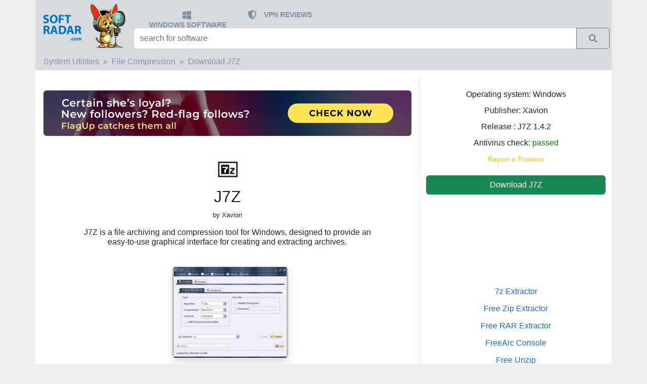

--- FILE ---
content_type: text/html; charset=UTF-8
request_url: https://softradar.com/j7z/
body_size: 10775
content:
<!doctype html>
<html lang="en">
<head>
    <!-- Required meta tags -->
    <meta charset="utf-8">
    <meta name="viewport" content="width=device-width, initial-scale=1, shrink-to-fit=no">


    <title>Download J7Z for Windows 11, 10, 7, 8/8.1 (64 bit/32 bit)</title>
    <meta name="description" content="J7Z, free download. J7Z is a file archiving and compression tool for Windows, designed to provide an easy-to-use graphical interface for creating and extracting archives.">
    <link rel="canonical" href="https://softradar.com/j7z/"/>
                <link rel="alternate" hreflang="en"
                  href="https://softradar.com/j7z/"
                  type="text/html"/>
                    <link rel="alternate" hreflang="x-default" href="https://softradar.com/j7z/"
              type="text/html"/>
        
    <!-- google autoads margin fix -->
    <style>
        .google-auto-placed {margin-top: 1em;margin-bottom: 1em;}
    </style>



    

    <link rel="apple-touch-icon" sizes="57x57" href="/static/icons/apple-icon-57x57.png">
    <link rel="apple-touch-icon" sizes="60x60" href="/static/icons/apple-icon-60x60.png">
    <link rel="apple-touch-icon" sizes="72x72" href="/static/icons/apple-icon-72x72.png">
    <link rel="apple-touch-icon" sizes="76x76" href="/static/icons/apple-icon-76x76.png">
    <link rel="apple-touch-icon" sizes="114x114" href="/static/icons/apple-icon-114x114.png">
    <link rel="apple-touch-icon" sizes="120x120" href="/static/icons/apple-icon-120x120.png">
    <link rel="apple-touch-icon" sizes="144x144" href="/static/icons/apple-icon-144x144.png">
    <link rel="apple-touch-icon" sizes="152x152" href="/static/icons/apple-icon-152x152.png">
    <link rel="apple-touch-icon" sizes="180x180" href="/static/icons/apple-icon-180x180.png">
    <link rel="icon" type="image/png" sizes="192x192" href="/static/icons/android-icon-192x192.png">
    <link rel="icon" type="image/png" sizes="32x32" href="/static/icons/favicon-32x32.png">
    <link rel="icon" type="image/png" sizes="96x96" href="/static/icons/favicon-96x96.png">
    <link rel="icon" type="image/png" sizes="16x16" href="/static/icons/favicon-16x16.png">
    <link rel="manifest" href="/static/icons/manifest.json">
    <meta name="msapplication-TileColor" content="#ffffff">
    <meta name="msapplication-TileImage" content="/static/icons/ms-icon-144x144.png">
    <meta name="theme-color" content="#ffffff">

    <link rel="dns-prefetch" href="//adservice.google.com"/>
    <link rel="preconnect" href="//adservice.google.com"/>
    <link rel="dns-prefetch" href="//googleads.g.doubleclick.net"/>
    <link rel="preconnect" href="//googleads.g.doubleclick.net"/>
    <link rel="dns-prefetch" href="//pagead2.googlesyndication.com"/>
    <link rel="preconnect" href="//pagead2.googlesyndication.com"/>
    <link rel="dns-prefetch" href="//partner.googleadservices.com"/>
    <link rel="preconnect" href="//partner.googleadservices.com"/>
    <link rel="dns-prefetch" href="//tpc.googlesyndication.com"/>
    <link rel="preconnect" href="//tpc.googlesyndication.com"/>
    <link rel="dns-prefetch" href="//www.google-analytics.com"/>
    <link rel="preconnect" href="//www.google-analytics.com"/>
    <link rel="dns-prefetch" href="//www.googletagmanager.com"/>
    <link rel="preconnect" href="//www.googletagmanager.com"/>
    <link rel="dns-prefetch" href="//www.googletagservices.com"/>
    <link rel="preconnect" href="//www.googletagservices.com"/>
    <link rel="dns-prefetch" href="//cm.g.doubleclick.net"/>
    <link rel="preconnect" href="//cm.g.doubleclick.net"/>
    <link rel="dns-prefetch" href="//www.gstatic.com"/>
    <link rel="preconnect" href="//www.gstatic.com"/>

    <meta name="twitter:card" content="summary">
    <meta name="twitter:description" content="J7Z, free download. J7Z is a file archiving and compression tool for Windows, designed to provide an easy-to-use graphical interface for creating and extracting archives.">
    <meta name="twitter:title" content="Download J7Z for Windows 11, 10, 7, 8/8.1 (64 bit/32 bit)">
    <meta property="og:title" content="Download J7Z for Windows 11, 10, 7, 8/8.1 (64 bit/32 bit)">
    <meta property="og:type" content="website">
    <meta property="og:description" content="J7Z, free download. J7Z is a file archiving and compression tool for Windows, designed to provide an easy-to-use graphical interface for creating and extracting archives.">
    <meta property="og:locale" content="en_US">
    <meta property="og:site_name" content="SoftRadar">
            <meta property="og:url" content="https://softradar.com/j7z/">
                <meta property="og:image" content="https://softradar.com/static/products/j7z/j7z-screen-1.jpg">
        

    <link href="/static/css/bootstrap-5.2.3-dist/css/bootstrap.min.css" rel="stylesheet">

    <!-- SoftRadar custom scripts -->
    <script src="/static/js/custom.js" async defer></script>


    <!-- SoftRadar custom styles -->
    <link rel="preload" href="/static/css/custom.css" as="style" onload="this.rel='stylesheet'">

    
        
        <!-- SOL 2023-04-15
        <link rel="preload" href="/static/css/plugins/star-rating/star-rating.min.css" as="style" onload="this.rel='stylesheet'">
        <link rel="preload" href="/static/css/plugins/star-rating/theme.min.css" as="style" onload="this.rel='stylesheet'">
        <script src="/static/js/plugins/star-rating/star-rating.min.js" defer></script>
        <script src="/static/js/plugins/star-rating/theme.min.js" defer></script>
        --?>
        
        <!--
        <script src="https://www.google.com/recaptcha/api.js" async defer>
        </script> -->
    
    
    <meta property="og:title" content="Download J7Z for Windows 11, 10, 7, 8/8.1 (64 bit/32 bit)">
    <meta property="og:description" content="J7Z, free download. J7Z is a file archiving and compression tool for Windows, designed to provide an easy-to-use graphical interface for creating and extracting archives.">
    <meta property="og:type" content="website">
    <meta property="og:url" content="https://softradar.com/j7z/">

    <!--
    <meta name='impact-site-verification' value='b6c71568-c674-4319-999a-55878ba5d42f'>
    -->


    <!-- Google tag (gtag.js) -->
    <script async src="https://www.googletagmanager.com/gtag/js?id=G-171DE2QS67"></script>
    <script>
        window.dataLayer = window.dataLayer || [];

        function gtag() {
            dataLayer.push(arguments);
        }

        gtag('js', new Date());

        gtag('config', 'G-171DE2QS67');
    </script>


</head>


<body style="background-color: #ededee;">


<nav class="navbar  navbar-dark px-0 py-0">

    <div class="container px-0 py-0" style="background-color: #d8dce0;">


        <div class="container-fluid row p-0 m-0">
            <a id="brand-button" class="col-md-2 p-0 m-0 text-left" aria-label="SoftRadar - free software for your PC"
               href="/">

                <img src="/static/images/logo2024_small.jpg" style="height:100px;"
                     alt="SoftRadar - free software for your PC">


                <!-- <img src="/static/images/logo2023_big.jpg" srcset="/static/images/logo2023_small.jpg, /static/images/logo2023_big.jpg" alt="SoftRadar - free software for your PC">
                -->


            </a>
            <div class="col-md-10 p-0 m-0">

                <div class="row p-1 m-0" style="height:55px;">
                    <div class="col-md-12 mt-3">
                        <ul class="index-topmenu">
                            <li>

                            <span class="ms-1">

                                   <a href="/" style="text-decoration: none; ">
                                       <svg style="width: 1.2em"
                                            xmlns="http://www.w3.org/2000/svg" viewBox="0 0 448 512"><path
                                                   fill="#81909f"
                                                   d="M0 93.7l183.6-25.3v177.4H0V93.7zm0 324.6l183.6 25.3V268.4H0v149.9zm203.8 28L448 480V268.4H203.8v177.9zm0-380.6v180.1H448V32L203.8 65.7z"/></svg>
                                   </a>
                                </span>
                                <span class="d-none d-sm-inline-block ms-2 align-middle">
                                    <a href="/">WINDOWS SOFTWARE</a></span>

                            </li>


                            <li>
                                     <span class="ms-1">

                                         <a href="/vpn/"  style="text-decoration: none; ">
                                <svg style="width: 1.4em" xmlns="http://www.w3.org/2000/svg" viewBox="0 0 576 512">
                                    <path fill="#81909f"
                                          d="M256 0c4.6 0 9.2 1 13.4 2.9L457.7 82.8c22 9.3 38.4 31 38.3 57.2c-.5 99.2-41.3 280.7-213.6 363.2c-16.7 8-36.1 8-52.8 0C57.3 420.7 16.5 239.2 16 140c-.1-26.2 16.3-47.9 38.3-57.2L242.7 2.9C246.8 1 251.4 0 256 0zm0 66.8V444.8C394 378 431.1 230.1 432 141.4L256 66.8l0 0z"/></svg>
                                         </a>
                                </span>
                                <span class="d-none d-sm-inline-block ms-2 align-middle">
                                    <a href="/vpn/">VPN REVIEWS</a>
                                </span>
                            </li>







                        </ul>
                    </div>
                </div>

                <div class="row p-0 m-0" style="height:50px;">
                    <div class="col-md-12 px-1 m-0" style="bottom: 5px; ">

                        <div class="input-group">
                            <FORM method="GET" action="/" class="w-100">

                                <div class="input-group mb-3">
                                    <input name="search" type="text" id="sr-search" class="form-control"
                                           placeholder="search for software"
                                           aria-label="search for software"
                                           aria-describedby="button-search"
                                           oninput="searchClick(this);">
                                    <button type="submit" class="btn btn-outline-secondary" title="Search"
                                            aria-label="Search" id="button-search">
                                          <span class="input-group-text rounded-0">

                                              <svg style="width:1em" xmlns="http://www.w3.org/2000/svg"
                                                   viewBox="0 0 512 512"><path fill="#6c757d"
                                                                               d="M416 208c0 45.9-14.9 88.3-40 122.7L502.6 457.4c12.5 12.5 12.5 32.8 0 45.3s-32.8 12.5-45.3 0L330.7 376c-34.4 25.2-76.8 40-122.7 40C93.1 416 0 322.9 0 208S93.1 0 208 0S416 93.1 416 208zM208 352a144 144 0 1 0 0-288 144 144 0 1 0 0 288z"/></svg>

                                            </span>
                                    </button>
                                </div>


                            </FORM>
                        </div>
                    </div>
                </div>
            </div>
        </div>
    </div>
</nav>


<div class="container">

    <div class="row" style="background-color: #ffffff">
        <div class="col-md-12">
            <!-- main part -->






<!-- breadcrumb -->

<div class="row">
    <div class="col-md-12 px-0">
        <nav aria-label="breadcrumb ">
            <ol class="breadcrumb col-md-12 ps-3 pt-2 pb-2 product-upper-section">


                                    <li class="breadcrumb-item"><a
                                href="/system-utilities/">System Utilities</a>
                    </li>
                    

                <li class="breadcrumb-item"><a
                            href="/file-compression/">File Compression</a>
                </li>
                <li class="breadcrumb-item active"><a
                            href="/j7z/">Download J7Z</a>
                </li>
            </ol>
        </nav>
    </div>
</div>
<!-- / breadcrumb -->



<!-- product details -->
<div class="row pt-0 pb-0">

    <div class="col-md-8 text-center pt-2">


        <!-- FA 2025-11-19 -->
                <div class="row pt-2 pb-2 text-center mt-2 mb-4  d-none d-md-block">
            <div class="col-md-12 text-center">
                <a href="https://flagup.ai/?utm_source=softradar&utm_campaign=sr_ind_desk_1" rel="nofollow">
                    <img src="/static/images/flagup/728×90_01.jpg" class="rounded-2 " style="max-width: 100%">
                </a>
            </div>
        </div>

        <div class="row pt-2 pb-2 text-center mt-2 mb-4 d-md-none">
            <div class="col-md-12 text-center">
                <a href="https://flagup.ai/?utm_source=softradar&utm_campaign=sr_ind_mob_1" rel="nofollow">
                    <img src="/static/images/flagup/336x280_01.jpg" class="rounded-2 " style="max-width: 100%">
                </a>
            </div>
        </div>

        <!-- /FA 2025-11-19 -->




        <div class="product-logo pt-2">
            <img src="/static/products/j7z/j7z-logo.jpg" alt="J7Z logo"
                 style="height: 53px;/*width: 53px;*/">
        </div>

        <div class="product-title pt-2 text-center">
            <h1 style="font-size: 2em">J7Z</h1>
        </div>


                    <div class="product-publisher">
                <span
                        style="font-size:0.8em">by Xavion</span>
            </div>
            


                    <div class="row">
                <div class=" offset-md-1 col-md-10 col-sm-12 product-desc_short pt-3 pb-3 mb-0 text-center">
                    <h2 class="" style="font-size: 1em">
                        J7Z is a file archiving and compression tool for Windows, designed to provide an easy-to-use graphical interface for creating and extracting archives.                    </h2>
                </div>

            </div>
            

    </div>

    <div class="col-md-4 border-left text-left" style="background-color: #ffffff;">

        <div class="pt-4">
            <div class="row">
                <div class="col-md-12 text-center" style="line-height: 1em">
                    <p>
                        Operating system: Windows
                    </p>

                                        <p>
                        Publisher:
                        Xavion                    <p>
                        
                                            <p>
                        Release                        : J7Z 1.4.2                    </p>

                
                    <p>
                        Antivirus check: <span
                                style="color: green">passed</span>
                    </p>
                    <!--
                    <p>
                        Last revision: Last week                    </p>
                    -->

                    <!--
                    <p>
                        <input id="product-stars" name="product-stars"
                               value="2">
                    </p>
                    -->

                    <p>
                        <!-- report misleading  -->
                        <a class="text-warning" rel="nofollow"
                           href="/report/?alias=j7z&ver=1.4.2">
                            <small>Report a Problem</small>
                        </a>
                        <!----------------------->
                    </p>
                </div>

            </div>
            <div class="row pt-2 mb-1">
                <div class="col-md-12 text-center">

                    <div class="d-grid gap-2">
                        <a class="btn btn-success btn-block " rel="nofollow"
                           href="download/">
                            Download J7Z                        </a>
                    </div>

                </div>
            </div>


        </div>

    </div>


</div>

<!-- / featured apps -->


<div class="row ">
    <div class="col-md-8">


        <!-- J7Z screenshots -->
        
        <div class="row product-screenshots px-3 pb-3">
            <div class="col-md-4 mt-3 text-center offset-md-4" style="">
                <a href="/static/products/j7z/j7z-screen-1.jpg"
                   title="J7Z screenshot 1" target="_blank">
                    <img src="/static/products/j7z/j7z-screen-1-small.jpg"
                         alt="J7Z screenshot 1"
                         style="min-width: 229px;min-height: 180px;width: 229px;height: 180px" class="rounded shadow">
                </a>
            </div>
        </div>


                    <!-- //// J7Z screenshots -->


        <div class="pt-2 px-3">
            Sofwtare <b>J7Z</b> is a powerful file compression utility that offers a wide range of features for both novice and advanced users. Easily compress and extract files, create and manage archives, and encrypt files for secure transfer. <b>J7Z</b> is a versatile and reliable tool for compressing any type of file.<br />
<br />


                
                    <blockquote class="blockquote mt-4 mb-3">
                        <span class="my-0" style="font-size: 16px;">The Kintone J7Z software allows users to quickly and easily manage their business processes with a customizable platform.</span>
                    </blockquote>
                    

                <b>Features:</b><br />
<br />
- Create and manage archives: J7Z offers extensive support for creating archives, including support for multiple compression algorithms, archiving of multiple files, and password protection.<br />
<br />
- Extract files: J7Z allows users to quickly and easily extract files from existing archives.<br />
<br />
- Compress and encrypt files: J7Z can compress files to reduce their size and also encrypt them using a variety of encryption algorithms.<br />
<br />
- Command line support: J7Z includes command line support for advanced users and automation.<br />
<br />
- Portable version: J7Z includes a portable version that allows users to use the program without installation.<br />
<br />
- Easy to use: J7Z has a user-friendly interface that makes it easy to use, even for novice users.<br />
<br />
- Supports a wide range of formats: J7Z supports a wide range of file formats, including <a href="/7-zip/">ZIP</a>, RAR, 7z, GZIP, BZIP2, and more.<br />
<br />
- Multi-platform support: J7Z is available for Windows, Mac OS, and Linux, so users can use it on any platform.<br />
<br />
J7Z is a powerful, reliable, and versatile file compression utility that provides users with the tools they need to work with archives. It's easy to use, supports a wide range of file formats, and is available for multiple platforms. Whether you're a novice or advanced user, J7Z is the perfect tool for compressing and encrypting files.

        </div>


        <!-- J7Z screenshots -->
                <!-- //// J7Z screenshots -->


        <!-- Additional requirements and information -->
        
            <div class="row">
                <div class="col-md-6 col-sm-12 p-0 mt-3 mb-3">

                    <div class="ps-3 pt-2 pb-2 pl-2 index-rating-title-recommended">

                        ADDITIONAL INFO
                    </div>


                </div>
            </div>
            <div class="row col-md-12 mb-3">
                <i>
                    The SysJ7Z software requries the following:<br />
<br />
- Microsoft Windows 7 or higher<br />
- 1 GHz processor<br />
- 4 GB RAM or higher<br />
- 250 MB of available hard disk space<br />
- An internet connection with a mininum speed of 5 Mbps<br />
- A compatible web brower, such as Chrome, Firefox, Edge, or Internt Explorer 8 or higher.<br />
<br />
Note: The system may not work properly if any of the abouve requirments are not meet.                </i>
            </div>


                    <!-- /Additional requirements and information -->


        <!-- PROS and CONS (if any) --------------------------------------------------------------------------------------->
                    <div class="row mt-4 mb-4" style="border: 1px black!important; ">

                <div class="col-md-6 mt-2">
                    <div class="row">
                        <div class="col-md-12 text-center">

                        <span style="font-size: 1.3em">
                            <svg style="" xmlns="http://www.w3.org/2000/svg" height="1em" viewBox="0 0 512 512">
                                <!--! Font Awesome Free 6.4.2 by @fontawesome - https://fontawesome.com License - https://fontawesome.com/license (Commercial License) Copyright 2023 Fonticons, Inc. --><path
                                        fill="green"
                                        d="M313.4 32.9c26 5.2 42.9 30.5 37.7 56.5l-2.3 11.4c-5.3 26.7-15.1 52.1-28.8 75.2H464c26.5 0 48 21.5 48 48c0 18.5-10.5 34.6-25.9 42.6C497 275.4 504 288.9 504 304c0 23.4-16.8 42.9-38.9 47.1c4.4 7.3 6.9 15.8 6.9 24.9c0 21.3-13.9 39.4-33.1 45.6c.7 3.3 1.1 6.8 1.1 10.4c0 26.5-21.5 48-48 48H294.5c-19 0-37.5-5.6-53.3-16.1l-38.5-25.7C176 420.4 160 390.4 160 358.3V320 272 247.1c0-29.2 13.3-56.7 36-75l7.4-5.9c26.5-21.2 44.6-51 51.2-84.2l2.3-11.4c5.2-26 30.5-42.9 56.5-37.7zM32 192H96c17.7 0 32 14.3 32 32V448c0 17.7-14.3 32-32 32H32c-17.7 0-32-14.3-32-32V224c0-17.7 14.3-32 32-32z"/>
                            </svg>
                            <br>
                            <span class="mt-2 pt-2">PROS</span>
                        </span>


                        </div>
                    </div>
                    <div class="row mt-2 mb-4  ms-1">
                        <div class="col-md-12 text-left">
                                                            <span class="me-1">
                            <svg xmlns="http://www.w3.org/2000/svg" height="1em" viewBox="0 0 448 512">
                                <path fill="green"
                                      d="M256 80c0-17.7-14.3-32-32-32s-32 14.3-32 32V224H48c-17.7 0-32 14.3-32 32s14.3 32 32 32H192V432c0 17.7 14.3 32 32 32s32-14.3 32-32V288H400c17.7 0 32-14.3 32-32s-14.3-32-32-32H256V80z"/></svg>
                             </span>
                                Supports a wide range of archiving formats.<br>                                                                <span class="me-1">
                            <svg xmlns="http://www.w3.org/2000/svg" height="1em" viewBox="0 0 448 512">
                                <path fill="green"
                                      d="M256 80c0-17.7-14.3-32-32-32s-32 14.3-32 32V224H48c-17.7 0-32 14.3-32 32s14.3 32 32 32H192V432c0 17.7 14.3 32 32 32s32-14.3 32-32V288H400c17.7 0 32-14.3 32-32s-14.3-32-32-32H256V80z"/></svg>
                             </span>
                                Comes with encryption capabilities.<br>                                                                <span class="me-1">
                            <svg xmlns="http://www.w3.org/2000/svg" height="1em" viewBox="0 0 448 512">
                                <path fill="green"
                                      d="M256 80c0-17.7-14.3-32-32-32s-32 14.3-32 32V224H48c-17.7 0-32 14.3-32 32s14.3 32 32 32H192V432c0 17.7 14.3 32 32 32s32-14.3 32-32V288H400c17.7 0 32-14.3 32-32s-14.3-32-32-32H256V80z"/></svg>
                             </span>
                                Free and easy to use interface.<br>                                                        </div>
                    </div>

                </div>
                <div class="col-md-6 mt-2">
                    <div class="row">
                        <div class="col-md-12 text-center">

                        <span style="font-size: 1.3em">

                        <svg xmlns="http://www.w3.org/2000/svg" height="1em" viewBox="0 0 512 512">
                            <!--! Font Awesome Free 6.4.2 by @fontawesome - https://fontawesome.com License - https://fontawesome.com/license (Commercial License) Copyright 2023 Fonticons, Inc. -->
                            <path fill="red"
                                  d="M313.4 479.1c26-5.2 42.9-30.5 37.7-56.5l-2.3-11.4c-5.3-26.7-15.1-52.1-28.8-75.2H464c26.5 0 48-21.5 48-48c0-18.5-10.5-34.6-25.9-42.6C497 236.6 504 223.1 504 208c0-23.4-16.8-42.9-38.9-47.1c4.4-7.3 6.9-15.8 6.9-24.9c0-21.3-13.9-39.4-33.1-45.6c.7-3.3 1.1-6.8 1.1-10.4c0-26.5-21.5-48-48-48H294.5c-19 0-37.5 5.6-53.3 16.1L202.7 73.8C176 91.6 160 121.6 160 153.7V192v48 24.9c0 29.2 13.3 56.7 36 75l7.4 5.9c26.5 21.2 44.6 51 51.2 84.2l2.3 11.4c5.2 26 30.5 42.9 56.5 37.7zM32 384H96c17.7 0 32-14.3 32-32V128c0-17.7-14.3-32-32-32H32C14.3 96 0 110.3 0 128V352c0 17.7 14.3 32 32 32z"/>
                        </svg>
                             <br>
                            <span class="mt-2 pt-2">CONS</span>
                        </span>


                        </div>
                    </div>
                    <div class="row mt-2 mb-4 ms-1">
                        <div class="col-md-12 text-left">
                                                            <span class="me-1">

                                <svg xmlns="http://www.w3.org/2000/svg" height="1em" viewBox="0 0 448 512"><path
                                            fill="red"
                                            d="M432 256c0 17.7-14.3 32-32 32L48 288c-17.7 0-32-14.3-32-32s14.3-32 32-32l352 0c17.7 0 32 14.3 32 32z"/></svg>
                             </span>
                                Interface can be confusing for the first-time users.<br>                                                                <span class="me-1">

                                <svg xmlns="http://www.w3.org/2000/svg" height="1em" viewBox="0 0 448 512"><path
                                            fill="red"
                                            d="M432 256c0 17.7-14.3 32-32 32L48 288c-17.7 0-32-14.3-32-32s14.3-32 32-32l352 0c17.7 0 32 14.3 32 32z"/></svg>
                             </span>
                                Lacks advanced compression features.<br>                                                                <span class="me-1">

                                <svg xmlns="http://www.w3.org/2000/svg" height="1em" viewBox="0 0 448 512"><path
                                            fill="red"
                                            d="M432 256c0 17.7-14.3 32-32 32L48 288c-17.7 0-32-14.3-32-32s14.3-32 32-32l352 0c17.7 0 32 14.3 32 32z"/></svg>
                             </span>
                                Absence of customer support or formal documentation.<br>                                                        </div>
                    </div>

                </div>

            </div>
            <!---- / PROS AND CONS  --------------------------------------------------------------------------------------->

            




        

        <!------------------- OTHER VERSIONS --------->
        <div class="row">
            <div class="col-md-12">
                                    <div class="row pt-2 pb-2 index-ratings-title index-rating-title-popular border-left border-right"
                         style="background: #35548f;">
                        <div class="col-md-12 text-center index-ratings">
                            <span id="otherversions">OLD VERSIONS</span>
                        </div>

                    </div>

                    <div class="row pt-2 pb-4 ">
                        <!-- list of products -------------------------------------------->
                                                    <div class="col-md-6 mt-2 text-left ">
                                <a href="/j7z/1.0.1/" title="J7Z 1.0.1">J7Z 1.0.1</a>
                                (0.2 MB)
                            </div>
                                                        <div class="col-md-6 mt-2 text-left ">
                                <a href="/j7z/1.4.2/" title="J7Z 1.4.2">J7Z 1.4.2</a>
                                (0.1 MB)
                            </div>
                                                </div>
                                </div>
        </div>
        <!------------------- /OLDER VERSIONS --------->


        <!--- SELECTED USER REVIEW -->
                <!--- /SELECTED USER REVIEW -->


        <!------------------- COMMENTS --------->
                <div class="row " style="">
            <div class="col-md-12 ">

                
                    <div class="row pt-2 pb-2  index-ratings-title index-rating-title-popular border-bottom"
                         style="background: #199900;">
                        <div class="col-md-12 text-center index-ratings " style="color:white;">
                            👨‍💻️ USER REVIEWS AND COMMENTS 💬
                        </div>
                    </div>
                    
                <!-- user comments -------------------------------------------->
                

                    <div class="row mt-2 pt-2">
                        <div class="col-md-12 text-left font-italic">


                            <svg style="width:2.5em" xmlns:dc="http://purl.org/dc/elements/1.1/" xmlns:cc="http://creativecommons.org/ns#" xmlns:rdf="http://www.w3.org/1999/02/22-rdf-syntax-ns#" xmlns:svg="http://www.w3.org/2000/svg" xmlns="http://www.w3.org/2000/svg" viewBox="0 0 180 180"><metadata><rdf:RDF><cc:Work><dc:format>image/svg+xml</dc:format><dc:type rdf:resource="http://purl.org/dc/dcmitype/StillImage"/><dc:title>Bottts</dc:title><dc:creator><cc:Agent><dc:title>Pablo Stanley</dc:title></cc:Agent></dc:creator><dc:source>https://bottts.com/</dc:source><cc:license rdf:resource="https://bottts.com/"/><dc:contributor><cc:Agent><dc:title>Florian Körner</dc:title></cc:Agent></dc:contributor></cc:Work></rdf:RDF></metadata><mask id="avatarsRadiusMask"><rect width="180" height="180" rx="0" ry="0" x="0" y="0" fill="#fff"/></mask><g mask="url(#avatarsRadiusMask)"><rect fill="white" width="180" height="180" x="0" y="0"/><g transform="translate(0, 66)"><path fill-rule="evenodd" clip-rule="evenodd" d="M14.9809 20.9141C14 22.8393 14 25.3595 14 30.4V45.6C14 50.6405 14 53.1607 14.9809 55.0859C15.8438 56.7794 17.2206 58.1562 18.9141 59.0191C20.8393 60 23.3595 60 28.4 60H35.6C40.6405 60 43.1607 60 45.0859 59.0191C46.7794 58.1562 48.1562 56.7794 49.0191 55.0859C50 53.1607 50 50.6405 50 45.6V30.4C50 25.3595 50 22.8393 49.0191 20.9141C48.1562 19.2206 46.7794 17.8438 45.0859 16.9809C43.1607 16 40.6405 16 35.6 16H28.4C23.3595 16 20.8393 16 18.9141 16.9809C17.2206 17.8438 15.8438 19.2206 14.9809 20.9141ZM130.981 20.9141C130 22.8393 130 25.3595 130 30.4V45.6C130 50.6405 130 53.1607 130.981 55.0859C131.844 56.7794 133.221 58.1562 134.914 59.0191C136.839 60 139.36 60 144.4 60H151.6C156.64 60 159.161 60 161.086 59.0191C162.779 58.1562 164.156 56.7794 165.019 55.0859C166 53.1607 166 50.6405 166 45.6V30.4C166 25.3595 166 22.8393 165.019 20.9141C164.156 19.2206 162.779 17.8438 161.086 16.9809C159.161 16 156.64 16 151.6 16H144.4C139.36 16 136.839 16 134.914 16.9809C133.221 17.8438 131.844 19.2206 130.981 20.9141Z" fill="#0076DE"/><mask id="sidesSquareMask0" mask-type="alpha" maskUnits="userSpaceOnUse" x="14" y="16" width="152" height="44"><path fill-rule="evenodd" clip-rule="evenodd" d="M14.9809 20.9141C14 22.8393 14 25.3595 14 30.4V45.6C14 50.6405 14 53.1607 14.9809 55.0859C15.8438 56.7794 17.2206 58.1562 18.9141 59.0191C20.8393 60 23.3595 60 28.4 60H35.6C40.6405 60 43.1607 60 45.0859 59.0191C46.7794 58.1562 48.1562 56.7794 49.0191 55.0859C50 53.1607 50 50.6405 50 45.6V30.4C50 25.3595 50 22.8393 49.0191 20.9141C48.1562 19.2206 46.7794 17.8438 45.0859 16.9809C43.1607 16 40.6405 16 35.6 16H28.4C23.3595 16 20.8393 16 18.9141 16.9809C17.2206 17.8438 15.8438 19.2206 14.9809 20.9141ZM130.981 20.9141C130 22.8393 130 25.3595 130 30.4V45.6C130 50.6405 130 53.1607 130.981 55.0859C131.844 56.7794 133.221 58.1562 134.914 59.0191C136.839 60 139.36 60 144.4 60H151.6C156.64 60 159.161 60 161.086 59.0191C162.779 58.1562 164.156 56.7794 165.019 55.0859C166 53.1607 166 50.6405 166 45.6V30.4C166 25.3595 166 22.8393 165.019 20.9141C164.156 19.2206 162.779 17.8438 161.086 16.9809C159.161 16 156.64 16 151.6 16H144.4C139.36 16 136.839 16 134.914 16.9809C133.221 17.8438 131.844 19.2206 130.981 20.9141Z" fill="white"/></mask><g mask="url(#sidesSquareMask0)"><rect width="180" height="76" fill="#26A69A"/><rect y="38" width="180" height="38" fill="black" fill-opacity="0.1"/></g></g><g transform="translate(41, 0)"><path fill-rule="evenodd" clip-rule="evenodd" d="M50 8L82 52H18L50 8Z" fill="#E1E6E8"/><mask id="topPyramidMask0" mask-type="alpha" maskUnits="userSpaceOnUse" x="18" y="8" width="64" height="44"><path fill-rule="evenodd" clip-rule="evenodd" d="M50 8L82 52H18L50 8Z" fill="white"/></mask><g mask="url(#topPyramidMask0)"><rect width="100" height="52" fill="#26A69A"/><rect x="50" y="4" width="30" height="48" fill="white" fill-opacity="0.8"/></g></g><g transform="translate(25, 44)"><path fill-rule="evenodd" clip-rule="evenodd" d="M0 102V68.8517C0 64.3169 0.77112 59.8152 2.28039 55.5389L19.7614 12.0092C22.3014 4.81263 29.1036 0 36.7353 0L93.2647 0C100.896 0 107.699 4.81263 110.239 12.0092L127.72 55.5389C129.229 59.8152 130 64.3169 130 68.8517V102C130 111.941 121.941 120 112 120H18C8.05887 120 0 111.941 0 102Z" fill="#0076DE"/><mask id="faceSquareMask0" mask-type="alpha" maskUnits="userSpaceOnUse" x="0" y="0" width="130" height="120"><path fill-rule="evenodd" clip-rule="evenodd" d="M0 102V68.8517C0 64.3169 0.77112 59.8152 2.28039 55.5389L19.7614 12.0092C22.3014 4.81263 29.1036 0 36.7353 0L93.2647 0C100.896 0 107.699 4.81263 110.239 12.0092L127.72 55.5389C129.229 59.8152 130 64.3169 130 68.8517V102C130 111.941 121.941 120 112 120H18C8.05887 120 0 111.941 0 102Z" fill="white"/></mask><g mask="url(#faceSquareMask0)"><rect x="-2" y="-2" width="134" height="124" fill="#00897B"/><path fill-rule="evenodd" clip-rule="evenodd" d="M120 130.649C116.812 113.308 110.453 128.073 95.1523 125.017C88.3923 123.666 93.8542 117.769 88.8124 115.213C84.5536 113.054 78.7499 114.793 73.8715 113.397C66.8312 111.382 66.9237 107.282 60.3639 106.669C54.1604 106.09 47.6616 107.999 41.4049 107.282C29.5967 105.928 34.4383 88.0585 25.5835 84.9025C16.7287 81.7465 2.15043 87.1967 0.242157 96.1317C-1.61816 104.842 10.8129 137.252 10.8129 137.252H120" fill="black" fill-opacity="0.2"/><path fill-rule="evenodd" clip-rule="evenodd" d="M156 122.767C104.757 122.767 99.4219 96.9746 74.2092 85.1582C48.9964 73.3418 26.9059 103.905 18.4298 74.2122C9.9537 44.5195 10.0005 137.072 10.0005 137.072H156V122.767Z" fill="black" fill-opacity="0.1"/><path fill-rule="evenodd" clip-rule="evenodd" d="M161.575 9.17587C149.64 8.20079 156.546 19.9843 151.83 19.9843C144.863 19.9843 149.727 12.0062 141.247 12.2048C139.028 12.2568 136.303 14.1443 136.135 16.709C135.773 22.2193 139.852 31.7253 134.297 31.9953C129.117 32.247 133.193 22.3562 132.652 15.7593C132.343 11.9871 128.47 9.00745 125.684 9.00745C118.113 9.00745 123.998 24.7147 118.549 24.7147C113.1 24.7147 117.341 15.6639 113.467 10.8715C108.964 5.29973 94.1677 2.55906 104.718 0H161.867" fill="black" fill-opacity="0.4"/></g></g><g transform="translate(52, 124)"><rect x="16" y="8" width="44" height="4" rx="2" fill="black" fill-opacity="0.8"/></g><g transform="translate(38, 76)"><path fill-rule="evenodd" clip-rule="evenodd" d="M28 42C37.9411 42 46 33.9411 46 24C46 14.0589 37.9411 6 28 6C18.0589 6 10 14.0589 10 24C10 33.9411 18.0589 42 28 42Z" fill="black" fill-opacity="0.2"/><path fill-rule="evenodd" clip-rule="evenodd" d="M74 42C83.9411 42 92 33.9411 92 24C92 14.0589 83.9411 6 74 6C64.0589 6 56 14.0589 56 24C56 33.9411 64.0589 42 74 42Z" fill="black" fill-opacity="0.2"/><path fill-rule="evenodd" clip-rule="evenodd" d="M28 39C36.2843 39 43 32.2843 43 24C43 15.7157 36.2843 9 28 9C19.7157 9 13 15.7157 13 24C13 32.2843 19.7157 39 28 39Z" fill="#F1EEDA"/><path fill-rule="evenodd" clip-rule="evenodd" d="M74 39C82.2843 39 89 32.2843 89 24C89 15.7157 82.2843 9 74 9C65.7157 9 59 15.7157 59 24C59 32.2843 65.7157 39 74 39Z" fill="#F1EEDA"/><rect x="26" y="15" width="10" height="10" rx="2" fill="black" fill-opacity="0.8"/><rect x="74" y="15" width="10" height="10" rx="2" fill="black" fill-opacity="0.8"/></g></g></svg>

                            <span class="ms-1" style=" vertical-align: middle;">
                                <em><b>Sam F.</b></em>
                            </span>


                            <!--
                            <span class="" style="font-size: 1.1em">(unverified)</span>
                            -->
                            <hr style="margin-top: 0.5em">


                        </div>
                    </div>


                    <div class="row mb-4">
                        <div class="col-md-12  text-left font-italic"
                             style="white-space: pre-wrap;">I've been using J7Z software for the past few days and I must say that its really convinient and easy to use, even for beginner                        </div>
                    </div>

                    

                <div class="row pt-4 mb-4 pb-2  "
                     style="">
                    <div class="col-md-12 text-center index-ratings " style="color:white;">
                        <a href="/comment/?alias=j7z"
                           class="btn btn-primary"> => LEAVE A COMMENT ABOUT THIS PRODUCT <= </a>
                    </div>

                </div>


                

            </div>
        </div>
        <!------------------- /COMMENTS --------->


    </div>


    <div class="col-md-4 pt-4 border-left text-center" style="">



        
        <!-- Related products -->

        <div class="row">
            <div class="col-md-12 p-3 mt-2">
                    <div class="row pt-2 pb-2   soft-items">
        <div class="col-md-12" >
            <div class="index-rating-item-title">
                <a href="/7z-extractor/"
                   title="7z Extractor">
                    7z Extractor                </a>
            </div>

        </div>
    </div>

        <div class="row pt-2 pb-2   soft-items">
        <div class="col-md-12" >
            <div class="index-rating-item-title">
                <a href="/free-zip-extractor/"
                   title="Free Zip Extractor">
                    Free Zip Extractor                </a>
            </div>

        </div>
    </div>

        <div class="row pt-2 pb-2   soft-items">
        <div class="col-md-12" >
            <div class="index-rating-item-title">
                <a href="/free-rar-extractor/"
                   title="Free RAR Extractor">
                    Free RAR Extractor                </a>
            </div>

        </div>
    </div>

        <div class="row pt-2 pb-2   soft-items">
        <div class="col-md-12" >
            <div class="index-rating-item-title">
                <a href="/freearc-console/"
                   title="FreeArc Console">
                    FreeArc Console                </a>
            </div>

        </div>
    </div>

        <div class="row pt-2 pb-2   soft-items">
        <div class="col-md-12" >
            <div class="index-rating-item-title">
                <a href="/free-unzip/"
                   title="Free Unzip">
                    Free Unzip                </a>
            </div>

        </div>
    </div>

    
            </div>
        </div>






    </div>
</div>


<div class="row pb-2 border">
    <div class="col-md-12 ">
        <div class="row index-ratings-title pt-2 pb-2 mb-2 index-rating-title-popular">
            <div class="col-md-12 text-center index-ratings">
                RELATED PRODUCTS            </div>

        </div>
        <!-- list of products -------------------------------------------->
        
    <div class="row pt-2 pb-2 border-bottom  soft-items">
        <div class="col-md-2 col-lg-1 col-sm-2 col-3 text-center">
            <img src="/static/products/universal-extractor-portable/universal-extractor-portable-logo-small.jpg"
                 class="index-rating-logosmall lazyload"
                 alt="Universal Extractor Portable" width="46" height="46" style="margin-top: 0.4rem">

        </div>
        <div class="col-md-10  col-lg-11 col-sm-10                col-9 index-list-product-row">
            <div class="index-rating-item-title">
                <a href="/universal-extractor-portable/"
                   title="Download Universal Extractor Portable">
                    Universal Extractor Portable                </a>
            </div>

            <div class="index-rating-item-text pt-1">
                A portable multi-format compression utility for windows.            </div>
            <div class="row  pt-1 pb-0">
                <div class="col-md-12 index-categories">

                    <a href='/universal-extractor-portable/'>Download Universal Extractor Portable</a>
                </div>
            </div>
        </div>
    </div>

    
    <div class="row pt-2 pb-2 border-bottom  soft-items">
        <div class="col-md-2 col-lg-1 col-sm-2 col-3 text-center">
            <img src="/static/icons/no-logo-106.png"
                 class="index-rating-logosmall lazyload"
                 alt="SimpleZip" width="46" height="46" style="margin-top: 0.4rem">

        </div>
        <div class="col-md-10  col-lg-11 col-sm-10                col-9 index-list-product-row">
            <div class="index-rating-item-title">
                <a href="/simplezip/"
                   title="Download SimpleZip">
                    SimpleZip                </a>
            </div>

            <div class="index-rating-item-text pt-1">
                A tool that compresses folders into Zip files in order to save space            </div>
            <div class="row  pt-1 pb-0">
                <div class="col-md-12 index-categories">

                    <a href='/simplezip/'>Download SimpleZip</a>
                </div>
            </div>
        </div>
    </div>

    
    <div class="row pt-2 pb-2 border-bottom  soft-items">
        <div class="col-md-2 col-lg-1 col-sm-2 col-3 text-center">
            <img src="/static/products/datanumen-rar-repair/datanumen-rar-repair-logo-small.jpg"
                 class="index-rating-logosmall lazyload"
                 alt="DataNumen RAR Repair" width="46" height="46" style="margin-top: 0.4rem">

        </div>
        <div class="col-md-10  col-lg-11 col-sm-10                col-9 index-list-product-row">
            <div class="index-rating-item-title">
                <a href="/datanumen-rar-repair/"
                   title="Download DataNumen RAR Repair">
                    DataNumen RAR Repair                </a>
            </div>

            <div class="index-rating-item-text pt-1">
                DataNumen RAR Repair is an advanced and powerful tool to repair corrupt or damaged RAR and SFX archives.            </div>
            <div class="row  pt-1 pb-0">
                <div class="col-md-12 index-categories">

                    <a href='/datanumen-rar-repair/'>Download DataNumen RAR Repair</a>
                </div>
            </div>
        </div>
    </div>

    
    <div class="row pt-2 pb-2 border-bottom  soft-items">
        <div class="col-md-2 col-lg-1 col-sm-2 col-3 text-center">
            <img src="/static/products/breezip/breezip-logo-small.jpg"
                 class="index-rating-logosmall lazyload"
                 alt="BreeZip" width="46" height="46" style="margin-top: 0.4rem">

        </div>
        <div class="col-md-10  col-lg-11 col-sm-10                col-9 index-list-product-row">
            <div class="index-rating-item-title">
                <a href="/breezip/"
                   title="Download BreeZip">
                    BreeZip                </a>
            </div>

            <div class="index-rating-item-text pt-1">
                BreeZip is a free, open source file and archive manager that supports a wide variety of formats.            </div>
            <div class="row  pt-1 pb-0">
                <div class="col-md-12 index-categories">

                    <a href='/breezip/'>Download BreeZip</a>
                </div>
            </div>
        </div>
    </div>

    
    <div class="row pt-2 pb-2 border-bottom  soft-items">
        <div class="col-md-2 col-lg-1 col-sm-2 col-3 text-center">
            <img src="/static/products/nanazip/nanazip-logo-small.jpg"
                 class="index-rating-logosmall lazyload"
                 alt="NanaZip" width="46" height="46" style="margin-top: 0.4rem">

        </div>
        <div class="col-md-10  col-lg-11 col-sm-10                col-9 index-list-product-row">
            <div class="index-rating-item-title">
                <a href="/nanazip/"
                   title="Download NanaZip">
                    NanaZip                </a>
            </div>

            <div class="index-rating-item-text pt-1">
                NanaZip is a fast and easy-to-use archiving and compression tool.            </div>
            <div class="row  pt-1 pb-0">
                <div class="col-md-12 index-categories">

                    <a href='/nanazip/'>Download NanaZip</a>
                </div>
            </div>
        </div>
    </div>

            <!-- /list of products -------------------------------------------->
    </div>
</div>


<script>

    function checkSubmitCommentButton() {

        var nameInput = document.getElementById('commentName').value;
        var textInput = document.getElementById('commentText').value;
        if (!nameInput === "" || textInput === "") {
            document.getElementById('buttonSubmitComment').disabled = true;
        } else {
            document.getElementById("buttonSubmitComment").disabled = false;
        }
    }


    document.getElementById('buttonSubmitComment').disabled = true;


</script><div class="row">
    <div class="col-md-12 px-2 py-3 footer-lastwords2 text-center">


        <!--
        <p class="py-0 my-2">

            <a href="/account/">PUBLISHER DASHBOARD</a>

        </p>
        -->


        <p class="py-0 my-2">
            <a href="/" class="footer-lastwords2-links">English</a> /

            <!--
            <a href="/fr/" class="footer-lastwords2-links">French</a> /
            <a href="/de/" class="footer-lastwords2-links">German</a> /
            <a href="/es/" class="footer-lastwords2-links">Spanish</a> /
            -->
            <a href="/contact-us/" class="footer-lastwords2-links">Contact us</a> /
            <a href="/dmca/" class="footer-lastwords2-links">DMCA</a> /
            <a href="/tos/" class="footer-lastwords2-links">ToS</a> /
            <a href="/privacy-policy/" class="footer-lastwords2-links">Privacy Policy</a>

        </p>

        <p class="py-0 my-2">
            Made with
            <svg style="width:1em;" xmlns="http://www.w3.org/2000/svg" viewBox="0 0 512 512">
                <path fill="#819ccf"
                      d="M225.8 468.2l-2.5-2.3L48.1 303.2C17.4 274.7 0 234.7 0 192.8v-3.3c0-70.4 50-130.8 119.2-144C158.6 37.9 198.9 47 231 69.6c9 6.4 17.4 13.8 25 22.3c4.2-4.8 8.7-9.2 13.5-13.3c3.7-3.2 7.5-6.2 11.5-9c0 0 0 0 0 0C313.1 47 353.4 37.9 392.8 45.4C462 58.6 512 119.1 512 189.5v3.3c0 41.9-17.4 81.9-48.1 110.4L288.7 465.9l-2.5 2.3c-8.2 7.6-19 11.9-30.2 11.9s-22-4.2-30.2-11.9zM239.1 145c-.4-.3-.7-.7-1-1.1l-17.8-20c0 0-.1-.1-.1-.1c0 0 0 0 0 0c-23.1-25.9-58-37.7-92-31.2C81.6 101.5 48 142.1 48 189.5v3.3c0 28.5 11.9 55.8 32.8 75.2L256 430.7 431.2 268c20.9-19.4 32.8-46.7 32.8-75.2v-3.3c0-47.3-33.6-88-80.1-96.9c-34-6.5-69 5.4-92 31.2c0 0 0 0-.1 .1s0 0-.1 .1l-17.8 20c-.3 .4-.7 .7-1 1.1c-4.5 4.5-10.6 7-16.9 7s-12.4-2.5-16.9-7z"/>
            </svg>
            in Cyprus
        </p>

    </div>
</div>


</div>
</div>

</div>


<script src="/static/js/bootstrap-5.2.3-dist/js/bootstrap.min.js"></script>
<script src="/static/js/lazysizes.min.js" async=""></script>


    <script async src="//pagead2.googlesyndication.com/pagead/js/adsbygoogle.js"></script>
    <script>
        (adsbygoogle = window.adsbygoogle || []).push({
            google_ad_client: "ca-pub-5473395666208368",
            enable_page_level_ads: true
        });
    </script>
    
<script defer src="https://static.cloudflareinsights.com/beacon.min.js/vcd15cbe7772f49c399c6a5babf22c1241717689176015" integrity="sha512-ZpsOmlRQV6y907TI0dKBHq9Md29nnaEIPlkf84rnaERnq6zvWvPUqr2ft8M1aS28oN72PdrCzSjY4U6VaAw1EQ==" data-cf-beacon='{"version":"2024.11.0","token":"05d75dc358f9482c9dd71018ce2393c2","r":1,"server_timing":{"name":{"cfCacheStatus":true,"cfEdge":true,"cfExtPri":true,"cfL4":true,"cfOrigin":true,"cfSpeedBrain":true},"location_startswith":null}}' crossorigin="anonymous"></script>
</body>
</html>

--- FILE ---
content_type: text/html; charset=utf-8
request_url: https://www.google.com/recaptcha/api2/aframe
body_size: 268
content:
<!DOCTYPE HTML><html><head><meta http-equiv="content-type" content="text/html; charset=UTF-8"></head><body><script nonce="Xj9T-rWgrquIv2aqskjf1w">/** Anti-fraud and anti-abuse applications only. See google.com/recaptcha */ try{var clients={'sodar':'https://pagead2.googlesyndication.com/pagead/sodar?'};window.addEventListener("message",function(a){try{if(a.source===window.parent){var b=JSON.parse(a.data);var c=clients[b['id']];if(c){var d=document.createElement('img');d.src=c+b['params']+'&rc='+(localStorage.getItem("rc::a")?sessionStorage.getItem("rc::b"):"");window.document.body.appendChild(d);sessionStorage.setItem("rc::e",parseInt(sessionStorage.getItem("rc::e")||0)+1);localStorage.setItem("rc::h",'1769256430750');}}}catch(b){}});window.parent.postMessage("_grecaptcha_ready", "*");}catch(b){}</script></body></html>

--- FILE ---
content_type: text/javascript
request_url: https://softradar.com/static/js/custom.js
body_size: 71
content:

function sleep(milliseconds) {
    var start = new Date().getTime();
    for (var i = 0; i < 1e7; i++) {
        if ((new Date().getTime() - start) > milliseconds) {
            break;
        }
    }
}

function downloadCheck() {


    document.getElementById("button-download-1").style.display = "none";

    document.getElementById("googleads-1").style.display = "none";

    ShowCounter();
}
// var recaptchaVerifyDownloadCallback = function(response) {
//     document.getElementById("googleads-1").style.display = "none";
//     document.getElementById("button-download-check").style.display = "none";
//     (adsbygoogle = window.adsbygoogle || []).push({});
//     ShowCounter();
// };

function ShowCounter() {
    document.getElementById("download-counter-span").style.display = "";

    var timeleft = 15;
    var downloadTimer = setInterval(function () {
        timeleft--;
        document.getElementById("download-counter-span").innerText = timeleft.toString();
        if (timeleft <= 0) {
            clearInterval(downloadTimer);
            document.getElementById("download-counter-span").style.display = "none";
            document.getElementById("button-download-2").style.display = "";
        }
    }, 1000);


}


function searchClick(el) {
    document.getElementById("button-search").disabled = el.value.length < 3;
}